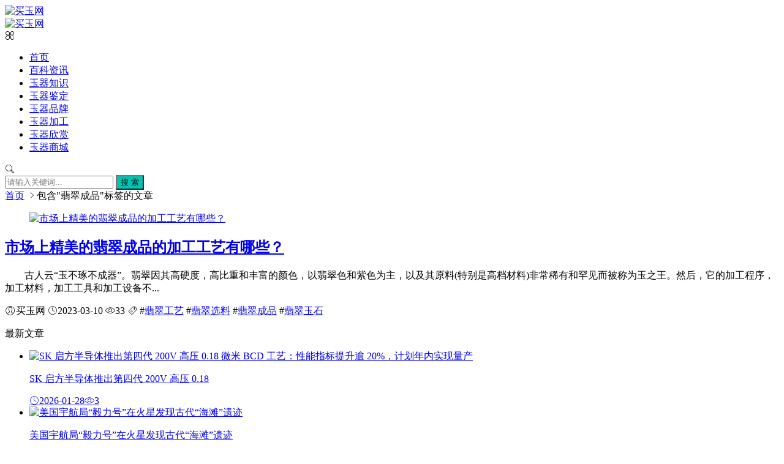

--- FILE ---
content_type: text/html; charset=utf-8
request_url: http://www.maiyu.cc/tags-390.html
body_size: 4708
content:


<!DOCTYPE html><html lang="zh-CN">
<head>
<meta charset="UTF-8">
<meta name="viewport" content="width=device-width, initial-scale=1.0, minimum-scale=1.0, maximum-scale=1.0, user-scalable=no">
<meta name="renderer" content="webkit">
<meta name="force-rendering" content="webkit">
<meta http-equiv="X-UA-Compatible" content="IE=edge,Chrome=1">
<meta name="applicable-device" content="pc,mobile"> 
<title>翡翠成品-买玉网</title>
<meta name="keywords" content="翡翠成品">
<meta name="description" content="">
<link rel="shortcut icon" href="http://www.maiyu.cc/zb_users/theme/suiranx_air/image/favicon.ico">
<link rel="stylesheet" href="https://at.alicdn.com/t/font_933531_kpttezp401e.css" type="text/css">
<link rel="stylesheet" href="http://www.maiyu.cc/zb_users/theme/suiranx_air/share/css/share.min.css">
<link rel="stylesheet" href="http://www.maiyu.cc/zb_users/theme/suiranx_air/style/dark-mode/dark-mode.css?v=6.2">
<link rel="stylesheet" href="http://www.maiyu.cc/zb_users/theme/suiranx_air/style/style.css?v=6.2">
<link rel="canonical" href="http://www.maiyu.cc/tags-390.html">
<!--插入自定义样式文件-->
<script src="http://www.maiyu.cc/zb_system/script/jquery-2.2.4.min.js" type="text/javascript"></script>
<script src="http://www.maiyu.cc/zb_system/script/zblogphp.js" type="text/javascript"></script>
<script src="http://www.maiyu.cc/zb_system/script/c_html_js_add.php" type="text/javascript"></script>
<style type="text/css">
.night a:hover,a:hover,.pc-nav .active,.pc-nav .sub-nav a:hover,#aside_hot .list-1,#aside_hot .list-2,#aside_hot .list-3,.recommend-b .category,.full-post .read-more,.flink a.iconfont:hover,.thumbs-btn,#cancel-reply,.art-content a,#tbCalendar a,.comment-at{color:#00c4b4;}.recommend-b .category,.full-post .read-more,.thumbs-btn,.art-content .tags:hover,#divCatalog li a:hover,#divContorPanel .cp-login a:hover, #divContorPanel .cp-vrs a:hover,#divSearchPanel input[type='submit']{border:1px solid #00c4b4;}.art-content a:hover{border-bottom:1px dashed #00c4b4;}.art-content blockquote{border-left:4px solid #00c4b4;}::selection,::-moz-selection{background:#00c4b4;}.thumbs_done,.thumbs-btn:hover,.art-content .tags:hover,#widget_aside_author .level,.full-post .read-more:hover,.recommend-b .category:hover,.recommend-a .category,.swiper-pagination-bullet-active,.s-button,.c-title::after,.m-nav .sub-nav,.com-submit,.page-numbers,a.page-numbers:hover,#divCatalog li a:hover,#divTags li a:hover,#divContorPanel .cp-login a:hover,#divContorPanel .cp-vrs a:hover,#qr:hover,.btn.qq:hover,.toolbar .btn:hover,.dropdown-nav li a:hover,.dropdown-nav .active a,.dropdown-nav .active a:hover,#divSearchPanel input[type='submit'],#tbCalendar tbody a,.header .contribute .a{background-color:#00c4b4;}</style>
</head>
<body>
<header class="header sb">
    <div class="h-wrap container clearfix">
    	<div class="logo-area fl">
    		<a href="http://www.maiyu.cc/" title="买玉网">
    			<img class="img" src="http://www.maiyu.cc/zb_users/theme/suiranx_air/image/logo.png" alt="买玉网" title="买玉网"/>
    		</a>
    	</div>  
    	<div class="dark-logo-area fl">
    		<a href="http://www.maiyu.cc/" title="买玉网">
    			<img class="img" src="http://www.maiyu.cc/zb_users/theme/suiranx_air/image/dark-logo.png" alt="买玉网" title="买玉网"/>   			
    		</a>    		
    	</div>      	
    	<div class="m-nav-btn"><i class="iconfont icon-category"></i></div>
    	<nav class="responsive-nav">
            <div class="pc-nav m-nav fl" data-type="index"  data-infoid="">
                <ul class="nav-ul">
                    <li id="nvabar-item-index"><a href="http://www.maiyu.cc/">首页</a></li>
                    <li id="navbar-category-7"><a href="http://www.maiyu.cc/news.html">百科资讯</a></li><li id="navbar-category-3"><a href="http://www.maiyu.cc/zhishi.html">玉器知识</a></li><li id="navbar-category-1"><a href="http://www.maiyu.cc/jianding.html">玉器鉴定</a></li><li id="navbar-category-2"><a href="http://www.maiyu.cc/pinpai.html">玉器品牌</a></li><li id="navbar-category-4"><a href="http://www.maiyu.cc/jiagong.html">玉器加工</a></li><li id="navbar-category-5"><a href="http://www.maiyu.cc/xinshang.html">玉器欣赏</a></li><li id="navbar-category-6"><a href="http://www.maiyu.cc/shop.html">玉器商城</a></li>                </ul>
            </div> 
        </nav>       
                        <span id="search-button" class="search-button fr"><i class="iconfont icon-search"></i></span>
        <div id="search-area" class="container hidden br sb animated-fast fadeInUpMenu">
        	<form class="searchform clearfix" name="search" method="post" action="http://www.maiyu.cc/zb_system/cmd.php?act=search">
            	<input class="s-input br fl" type="text" name="q" placeholder="请输入关键词..."> 
            	<button class="s-button fr br transition brightness" type="submit" id="searchsubmit">搜 索</button>
        	</form>
        </div>  
         
    </div>
</header>

<nav class="breadcrumb container">
<!--广告联盟js代码-->
<!-- 广告位AD7  -->
        
    <a title="首页" href="http://www.maiyu.cc/">首页</a>
                        <i class="iconfont icon-right"></i>包含"翡翠成品"标签的文章</nav>

	<div id="content" class="content container clearfix">		<section id="mainbox" class="fl br mb">        	<!-- 广告位AD6  -->                                        			<div class="new-post">				                                        
<article class="article-list br mb sb clearfix">
                        <figure class="figure fl">
            	<a class="thumbnail" href="http://www.maiyu.cc/34232.html" title="市场上精美的翡翠成品的加工工艺有哪些？" >		
                    <img class="img-cover br" src="http://www.maiyu.cc/zb_users/theme/suiranx_air/image/random_img/2.jpg" alt="市场上精美的翡翠成品的加工工艺有哪些？" title="市场上精美的翡翠成品的加工工艺有哪些？">
            	</a>
        	</figure>  
        	
	    	    

	<div class="content">
	    <h2 class="title ellipsis m-multi-ellipsis">
	        	        <a href="http://www.maiyu.cc/34232.html" title="市场上精美的翡翠成品的加工工艺有哪些？" >市场上精美的翡翠成品的加工工艺有哪些？</a>
	    </h2>
		<p class="intro hidden-sm">
													　　古人云“玉不琢不成器”。翡翠因其高硬度，高比重和丰富的颜色，以翡翠色和紫色为主，以及其原料(特别是高档材料)非常稀有和罕见而被称为玉之王。然后，它的加工程序，加工材料，加工工具和加工设备不...		</p>
		<p class="data clearfix">
		    			<span class="hidden-sm-md-lg author fl"><i class="iconfont icon-user"></i>买玉网</span>
						
			<time class="time fl" datetime="2023-03-10" title="2023-03-10 11:44:54">
			<i class="iconfont icon-time"></i>2023-03-10</time>
			<span class="view fl"><i class="iconfont icon-view"></i>33</span>
		    <span class="hidden-sm-md-lg tag ellipsis fr">
    			<i class="iconfont icon-tag"></i>
    			    			#<a href="http://www.maiyu.cc/tags-388.html" rel="tag" >翡翠工艺</a>
    			    			#<a href="http://www.maiyu.cc/tags-389.html" rel="tag" >翡翠选料</a>
    			    			#<a href="http://www.maiyu.cc/tags-390.html" rel="tag" >翡翠成品</a>
    			    			#<a href="http://www.maiyu.cc/tags-391.html" rel="tag" >翡翠玉石</a>
    			    				
			</span>
		</p>
	</div>
</article>

                                        <!-- 广告位AD2  -->                                                             <!-- 广告位AD3  -->                                         							</div>				
<div class="pagebar">
<div class="nav-links">
</div>
</div>
		</section>		    		<aside id="sidebar" class="hidden-sm-md-lg fr">		    		    <div class="theiaStickySidebar">
<section id="aside_new" class="widget widget_aside_new sb br mb">            <p class="c-title mb"><span class="name">最新文章</span></p>                            <ul class="widget-content aside_new"><li class="list clearfix"><a href="http://www.maiyu.cc/830337.html" title="SK 启方半导体推出第四代 200V 高压 0.18 微米 BCD 工艺：性能指标提升逾 20%，计划年内实现量产"><span class="img-wrap"><img src="http://www.maiyu.cc/zb_users/theme/suiranx_air/image/random_img/8.jpg" alt="SK 启方半导体推出第四代 200V 高压 0.18 微米 BCD 工艺：性能指标提升逾 20%，计划年内实现量产" class="img-cover br random-img"></span><div class="new-text"><p class="title">SK 启方半导体推出第四代 200V 高压 0.18</p><div class="info"><span class="time"><i class="iconfont icon-time"></i>2026-01-28</span><span class="view"><i class="iconfont icon-view"></i>3</span></div></div></a></li><li class="list clearfix"><a href="http://www.maiyu.cc/830336.html" title="美国宇航局“毅力号”在火星发现古代“海滩”遗迹"><span class="img-wrap"><img src="http://www.maiyu.cc/zb_users/theme/suiranx_air/image/random_img/4.jpg" alt="美国宇航局“毅力号”在火星发现古代“海滩”遗迹" class="img-cover br random-img"></span><div class="new-text"><p class="title">美国宇航局“毅力号”在火星发现古代“海滩”遗迹</p><div class="info"><span class="time"><i class="iconfont icon-time"></i>2026-01-28</span><span class="view"><i class="iconfont icon-view"></i>4</span></div></div></a></li><li class="list clearfix"><a href="http://www.maiyu.cc/830335.html" title="罗技：绝大多数产品不受内存危机影响，中国游戏键鼠市场占有上季度回升"><span class="img-wrap"><img src="http://www.maiyu.cc/zb_users/theme/suiranx_air/image/random_img/8.jpg" alt="罗技：绝大多数产品不受内存危机影响，中国游戏键鼠市场占有上季度回升" class="img-cover br random-img"></span><div class="new-text"><p class="title">罗技：绝大多数产品不受内存危机影响，中国游戏键鼠市场</p><div class="info"><span class="time"><i class="iconfont icon-time"></i>2026-01-28</span><span class="view"><i class="iconfont icon-view"></i>5</span></div></div></a></li><li class="list clearfix"><a href="http://www.maiyu.cc/830334.html" title="亚马逊关闭线下无人便利店和生鲜超市，全面押注全食超市扩张"><span class="img-wrap"><img src="http://www.maiyu.cc/zb_users/theme/suiranx_air/image/random_img/8.jpg" alt="亚马逊关闭线下无人便利店和生鲜超市，全面押注全食超市扩张" class="img-cover br random-img"></span><div class="new-text"><p class="title">亚马逊关闭线下无人便利店和生鲜超市，全面押注全食超市</p><div class="info"><span class="time"><i class="iconfont icon-time"></i>2026-01-28</span><span class="view"><i class="iconfont icon-view"></i>3</span></div></div></a></li><li class="list clearfix"><a href="http://www.maiyu.cc/830333.html" title="美国宇航局“朱诺号”测得木卫二冰壳厚度约 29 公里"><span class="img-wrap"><img src="http://www.maiyu.cc/zb_users/theme/suiranx_air/image/random_img/2.jpg" alt="美国宇航局“朱诺号”测得木卫二冰壳厚度约 29 公里" class="img-cover br random-img"></span><div class="new-text"><p class="title">美国宇航局“朱诺号”测得木卫二冰壳厚度约 29 公里</p><div class="info"><span class="time"><i class="iconfont icon-time"></i>2026-01-28</span><span class="view"><i class="iconfont icon-view"></i>4</span></div></div></a></li><li class="list clearfix"><a href="http://www.maiyu.cc/830332.html" title="印度各邦考虑效仿澳大利亚，禁止儿童使用社交媒体"><span class="img-wrap"><img src="http://www.maiyu.cc/zb_users/theme/suiranx_air/image/random_img/5.jpg" alt="印度各邦考虑效仿澳大利亚，禁止儿童使用社交媒体" class="img-cover br random-img"></span><div class="new-text"><p class="title">印度各邦考虑效仿澳大利亚，禁止儿童使用社交媒体</p><div class="info"><span class="time"><i class="iconfont icon-time"></i>2026-01-28</span><span class="view"><i class="iconfont icon-view"></i>3</span></div></div></a></li></ul>            </section></div>		</aside>	</div>
<footer class="footer">
    <div class="main container">
        <div class="f-about fl">
            <p class="title pb1">关于本站</p>
            <div class="intro">买玉网分享玉百科,玉器知识,玉器鉴别，玉器品牌等购买玉器相关的知识，常见玉器的生产流程工艺,购买技巧,玉器佩戴,养玉方法等。</div>
            <small><span>Copyright © <a href="http://www.maiyu.cc/" target="_blank">买玉网</a></span><span class="icp"><a target="_blank" rel="nofollow" href="http://beian.miit.gov.cn">晋ICP备17011136号-31</a></span></small>
        </div>
        <div class="f-contact fl">
            <p class="title pb1">联系我们</p>
            <div><p>合作或咨询可通过如下方式：</p>
<p><i class="iconfont icon-qq-fill"></i>QQ：23467321</p>
<p><i class="iconfont icon-weibo-fill"></i>微博：weibo.com/xxx</p>
<p><i class="iconfont icon-wechat-fill"></i>微信：23467321</p></div>
        </div>
        <div class="f-qr fr">
            <p class="title pb1">关注我们</p>
            <div><img class="img br" alt="买玉网二维码" src="http://www.maiyu.cc/zb_users/theme/suiranx_air/image/qr.jpg"/></div>
        </div>
        <div class="clear"></div>
    </div>
        
    <div id="toolbar" class="toolbar ">
                    <a class="hidden-sm-md-lg btn qq sb br" href="http://wpa.qq.com/msgrd?v=3&uin=23467321&site=qq&menu=yes&from=message&isappinstalled=0" target="_blank" rel="nofollow">
                <i class="iconfont icon-qq"></i>
                <span class="qqnum sb br"></span>
            </a>
                 
            <div id="qr" class="hidden-sm-md-lg btn sb br">
                <i class="iconfont icon-qr"></i>
                <img id="qr-img" class="br sb" src="http://www.maiyu.cc/zb_users/upload/2022/01/202201071641523381313640.jpg" alt="二维码">
            </div>
                 
            <div id="totop" class="btn hidden sb br">
            <i class="iconfont icon-top"></i>
            </div>
            </div>
    </footer>
<!--黑色透明遮罩-->
<div id="mask-hidden" class="mask-hidden transition"></div>
<script src="http://www.maiyu.cc/zb_users/theme/suiranx_air/script/common.js?v=4.6" type="text/javascript"></script>
<!--初始化Swiper-->
<script>
    var swiper = new Swiper('.swiper-container', {
    pagination: '.swiper-pagination',
    nextButton: '.swiper-button-next',
    prevButton: '.swiper-button-prev',
    centeredSlides: true,
    autoplay: 3500,
    slidesPerView: 1,
    paginationClickable: true,
    autoplayDisableOnInteraction: false,
    spaceBetween: 0,
    loop: true
});
</script>    
<!--分页方式-->
 
     
<!--文章页分享组件-->
<!--统计代码-->
<script>
var _hmt = _hmt || [];
(function() {
  var hm = document.createElement("script");
  hm.src = "https://hm.baidu.com/hm.js?ef29cef36cdc734400516e8a25a80c66";
  var s = document.getElementsByTagName("script")[0]; 
  s.parentNode.insertBefore(hm, s);
})();
</script>
<!--[if lt IE 9]><script src="http://www.maiyu.cc/zb_users/theme/suiranx_air/script/html5-css3.js"></script><![endif]-->
</body>
</html>
<!--10,049.59 ms , 16 queries , 2197kb memory , 0 error-->